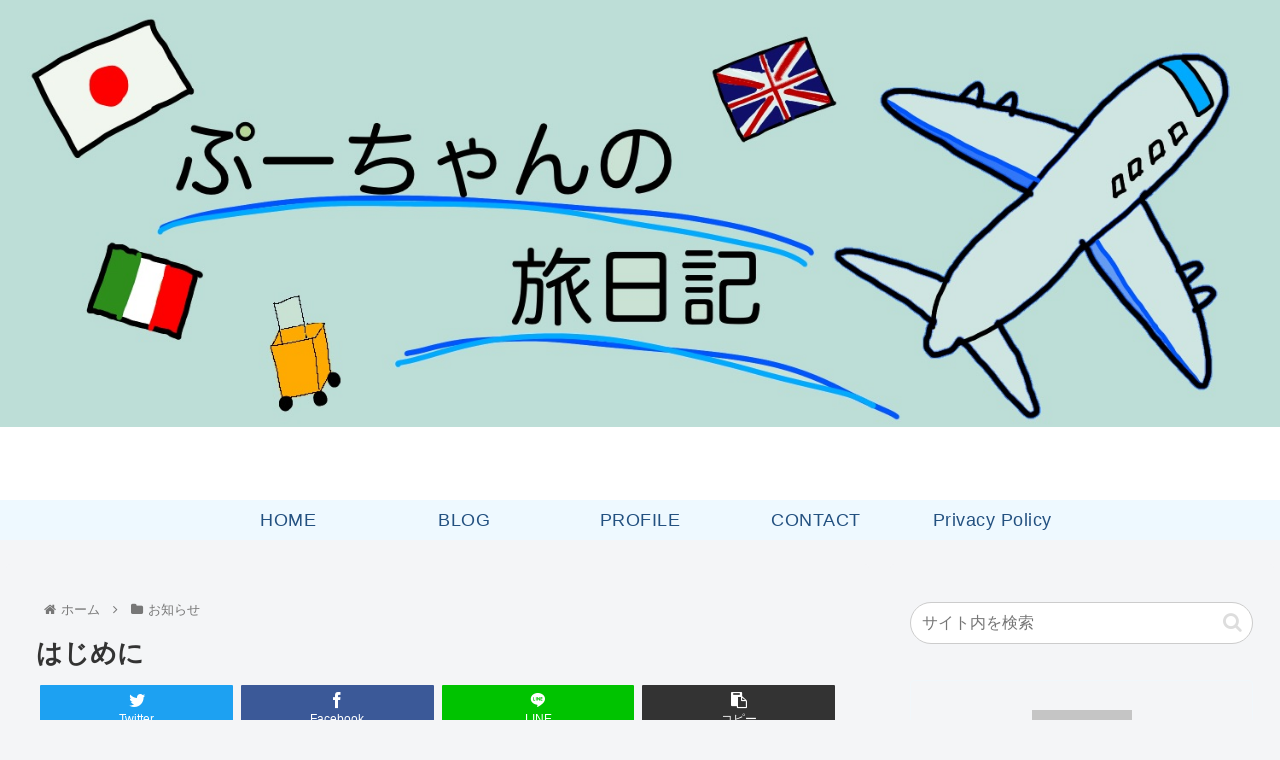

--- FILE ---
content_type: text/html; charset=utf-8
request_url: https://www.google.com/recaptcha/api2/aframe
body_size: 265
content:
<!DOCTYPE HTML><html><head><meta http-equiv="content-type" content="text/html; charset=UTF-8"></head><body><script nonce="ssosRh66_7R-yJDu_gBE5w">/** Anti-fraud and anti-abuse applications only. See google.com/recaptcha */ try{var clients={'sodar':'https://pagead2.googlesyndication.com/pagead/sodar?'};window.addEventListener("message",function(a){try{if(a.source===window.parent){var b=JSON.parse(a.data);var c=clients[b['id']];if(c){var d=document.createElement('img');d.src=c+b['params']+'&rc='+(localStorage.getItem("rc::a")?sessionStorage.getItem("rc::b"):"");window.document.body.appendChild(d);sessionStorage.setItem("rc::e",parseInt(sessionStorage.getItem("rc::e")||0)+1);localStorage.setItem("rc::h",'1769233130634');}}}catch(b){}});window.parent.postMessage("_grecaptcha_ready", "*");}catch(b){}</script></body></html>